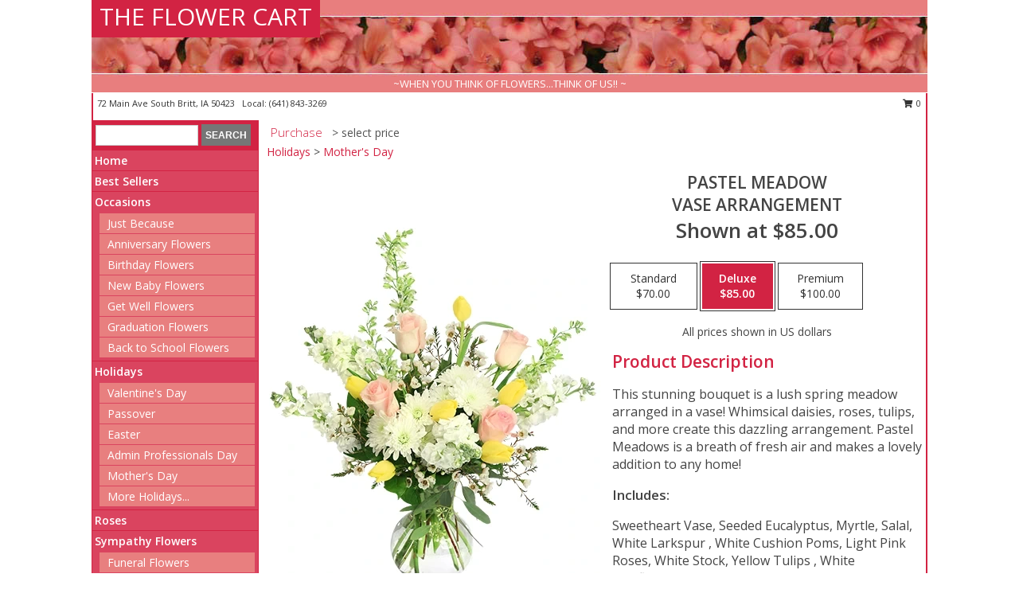

--- FILE ---
content_type: text/html; charset=UTF-8
request_url: https://www.flowersbrittia.com/product/va0102723/pastel-meadow
body_size: 13973
content:
		<!DOCTYPE html>
		<html xmlns="http://www.w3.org/1999/xhtml" xml:lang="en" lang="en" xmlns:fb="http://www.facebook.com/2008/fbml">
		<head>
			<title>Pastel Meadow Vase Arrangement  in Britt, IA - THE FLOWER CART</title>
            <meta http-equiv="Content-Type" content="text/html; charset=UTF-8" />
            <meta name="description" content = "This stunning bouquet is a lush spring meadow arranged in a vase! Whimsical daisies, roses, tulips, and more create this dazzling arrangement. Pastel Meadows is a breath of fresh air and makes a lovely addition to any home! Order Pastel Meadow Vase Arrangement  from THE FLOWER CART - Britt, IA Florist &amp; Flower Shop." />
            <meta name="keywords" content = "THE FLOWER CART, Pastel Meadow Vase Arrangement , Britt, IA, Iowa" />

            <meta property="og:title" content="THE FLOWER CART" />
            <meta property="og:description" content="This stunning bouquet is a lush spring meadow arranged in a vase! Whimsical daisies, roses, tulips, and more create this dazzling arrangement. Pastel Meadows is a breath of fresh air and makes a lovely addition to any home! Order Pastel Meadow Vase Arrangement  from THE FLOWER CART - Britt, IA Florist &amp; Flower Shop." />
            <meta property="og:type" content="company" />
            <meta property="og:url" content="https://www.flowersbrittia.com/product/va0102723/pastel-meadow" />
            <meta property="og:site_name" content="THE FLOWER CART" >
            <meta property="og:image" content="https://cdn.myfsn.com/flowerdatabase/p/pastel-meadow-vase-arrangement-VA0102723.425.webp">
            <meta property="og:image:secure_url" content="https://cdn.myfsn.com/flowerdatabase/p/pastel-meadow-vase-arrangement-VA0102723.425.webp" >
            <meta property="fb:admins" content="1379470747" />
            <meta name="viewport" content="width=device-width, initial-scale=1">
            <link rel="apple-touch-icon" href="https://cdn.myfsn.com/myfsn/images/touch-icons/apple-touch-icon.png" />
            <link rel="apple-touch-icon" sizes="120x120" href="https://cdn.myfsn.com/myfsn/images/touch-icons/apple-touch-icon-120x120.png" />
            <link rel="apple-touch-icon" sizes="152x152" href="https://cdn.myfsn.com/myfsn/images/touch-icons/apple-touch-icon-152x152.png" />
            <link rel="apple-touch-icon" sizes="167x167" href="https://cdn.myfsn.com/myfsn/images/touch-icons/apple-touch-icon-167x167.png" />
            <link rel="apple-touch-icon" sizes="180x180" href="https://cdn.myfsn.com/myfsn/images/touch-icons/apple-touch-icon-180x180.png" />
            <link rel="icon" sizes="192x192" href="https://cdn.myfsn.com/myfsn/images/touch-icons/touch-icon-192x192.png">
			<link href="https://fonts.googleapis.com/css?family=Open+Sans:300,400,600&display=swap" rel="stylesheet" media="print" onload="this.media='all'; this.onload=null;" type="text/css">
			<link href="https://cdn.myfsn.com/js/jquery/slicknav/slicknav.min.css" rel="stylesheet" media="print" onload="this.media='all'; this.onload=null;" type="text/css">
			<link href="https://cdn.myfsn.com/js/jquery/jquery-ui-1.13.1-myfsn/jquery-ui.min.css" rel="stylesheet" media="print" onload="this.media='all'; this.onload=null;" type="text/css">
			<link href="https://cdn.myfsn.com/css/myfsn/base.css?v=191" rel="stylesheet" type="text/css">
			            <link rel="stylesheet" href="https://cdnjs.cloudflare.com/ajax/libs/font-awesome/5.15.4/css/all.min.css" media="print" onload="this.media='all'; this.onload=null;" type="text/css" integrity="sha384-DyZ88mC6Up2uqS4h/KRgHuoeGwBcD4Ng9SiP4dIRy0EXTlnuz47vAwmeGwVChigm" crossorigin="anonymous">
            <link href="https://cdn.myfsn.com/css/myfsn/templates/standard/standard.css.php?v=191&color=melon" rel="stylesheet" type="text/css" />            <link href="https://cdn.myfsn.com/css/myfsn/stylesMobile.css.php?v=191&solidColor1=535353&solidColor2=535353&pattern=florish-bg.png&multiColor=0&color=melon&template=standardTemplate" rel="stylesheet" type="text/css" media="(max-width: 974px)">

            <link rel="stylesheet" href="https://cdn.myfsn.com/js/myfsn/front-end-dist/assets/layout-classic-Cq4XolPY.css" />
<link rel="modulepreload" href="https://cdn.myfsn.com/js/myfsn/front-end-dist/assets/layout-classic-V2NgZUhd.js" />
<script type="module" src="https://cdn.myfsn.com/js/myfsn/front-end-dist/assets/layout-classic-V2NgZUhd.js"></script>

            			<link rel="canonical" href="" />
			<script type="text/javascript" src="https://cdn.myfsn.com/js/jquery/jquery-3.6.0.min.js"></script>
                            <script type="text/javascript" src="https://cdn.myfsn.com/js/jquery/jquery-migrate-3.3.2.min.js"></script>
            
            <script defer type="text/javascript" src="https://cdn.myfsn.com/js/jquery/jquery-ui-1.13.1-myfsn/jquery-ui.min.js"></script>
            <script> jQuery.noConflict(); $j = jQuery; </script>
            <script>
                var _gaq = _gaq || [];
            </script>

			<script type="text/javascript" src="https://cdn.myfsn.com/js/jquery/slicknav/jquery.slicknav.min.js"></script>
			<script defer type="text/javascript" src="https://cdn.myfsn.com/js/myfsnProductInfo.js?v=191"></script>

        <!-- Upgraded to XHR based Google Analytics Code -->
                <script async src="https://www.googletagmanager.com/gtag/js?id=G-YPDD1RKHR3"></script>
        <script>
            window.dataLayer = window.dataLayer || [];
            function gtag(){dataLayer.push(arguments);}
            gtag('js', new Date());

                            gtag('config', 'G-YPDD1RKHR3');
                                gtag('config', 'G-EMLZ5PGJB1');
                        </script>
                    <script>
				function toggleHolidays(){
					$j(".hiddenHoliday").toggle();
				}
				
				function ping_url(a) {
					try { $j.ajax({ url: a, type: 'POST' }); }
					catch(ex) { }
					return true;
				}
				
				$j(function(){
					$j(".cartCount").append($j(".shoppingCartLink>a").text());
				});

			</script>
            <script type="text/javascript">
    (function(c,l,a,r,i,t,y){
        c[a]=c[a]||function(){(c[a].q=c[a].q||[]).push(arguments)};
        t=l.createElement(r);t.async=1;t.src="https://www.clarity.ms/tag/"+i;
        y=l.getElementsByTagName(r)[0];y.parentNode.insertBefore(t,y);
    })(window, document, "clarity", "script", "mna20pj3mz");
</script>            <script type="application/ld+json">{"@context":"https:\/\/schema.org","@type":"LocalBusiness","@id":"https:\/\/www.flowersbrittia.com","name":"THE FLOWER CART","telephone":"6418433269","email":"jhughes@wctatel.net","url":"https:\/\/www.flowersbrittia.com","priceRange":"35 - 700","address":{"@type":"PostalAddress","streetAddress":"72 Main Ave South","addressLocality":"Britt","addressRegion":"IA","postalCode":"50423","addressCountry":"USA"},"geo":{"@type":"GeoCoordinates","latitude":"43.09632","longitude":"-93.80214"},"image":"https:\/\/cdn.atwilltech.com\/myfsn\/images\/touch-icons\/touch-icon-192x192.png","openingHoursSpecification":[{"@type":"OpeningHoursSpecification","dayOfWeek":"Monday","opens":"09:00:00","closes":"17:00:00"},{"@type":"OpeningHoursSpecification","dayOfWeek":"Tuesday","opens":"09:00:00","closes":"17:00:00"},{"@type":"OpeningHoursSpecification","dayOfWeek":"Wednesday","opens":"09:00:00","closes":"17:00:00"},{"@type":"OpeningHoursSpecification","dayOfWeek":"Thursday","opens":"09:00:00","closes":"17:00:00"},{"@type":"OpeningHoursSpecification","dayOfWeek":"Friday","opens":"09:00:00","closes":"17:00:00"},{"@type":"OpeningHoursSpecification","dayOfWeek":"Saturday","opens":"09:00:00","closes":"12:00:00"},{"@type":"OpeningHoursSpecification","dayOfWeek":"Sunday","opens":"00:00","closes":"00:00"}],"specialOpeningHoursSpecification":[],"sameAs":["https:\/\/www.facebook.com\/pages\/category\/Florist\/Flower-Cart-in-Britt-Iowa-102130283198813\/","https:\/\/goo.gl\/maps\/PhyWKGrFSEjCuvRR8"],"areaServed":{"@type":"Place","name":["Britt","Corwith","Crystal Lake","Garner","Kanawha","Thompson","Titonka","Wesley","Woden"]}}</script>            <script type="application/ld+json">{"@context":"https:\/\/schema.org","@type":"Service","serviceType":"Florist","provider":{"@type":"LocalBusiness","@id":"https:\/\/www.flowersbrittia.com"}}</script>            <script type="application/ld+json">{"@context":"https:\/\/schema.org","@type":"BreadcrumbList","name":"Site Map","itemListElement":[{"@type":"ListItem","position":1,"item":{"name":"Home","@id":"https:\/\/www.flowersbrittia.com\/"}},{"@type":"ListItem","position":2,"item":{"name":"Best Sellers","@id":"https:\/\/www.flowersbrittia.com\/best-sellers.php"}},{"@type":"ListItem","position":3,"item":{"name":"Occasions","@id":"https:\/\/www.flowersbrittia.com\/all_occasions.php"}},{"@type":"ListItem","position":4,"item":{"name":"Just Because","@id":"https:\/\/www.flowersbrittia.com\/any_occasion.php"}},{"@type":"ListItem","position":5,"item":{"name":"Anniversary Flowers","@id":"https:\/\/www.flowersbrittia.com\/anniversary.php"}},{"@type":"ListItem","position":6,"item":{"name":"Birthday Flowers","@id":"https:\/\/www.flowersbrittia.com\/birthday.php"}},{"@type":"ListItem","position":7,"item":{"name":"New Baby Flowers","@id":"https:\/\/www.flowersbrittia.com\/new_baby.php"}},{"@type":"ListItem","position":8,"item":{"name":"Get Well Flowers","@id":"https:\/\/www.flowersbrittia.com\/get_well.php"}},{"@type":"ListItem","position":9,"item":{"name":"Graduation Flowers","@id":"https:\/\/www.flowersbrittia.com\/graduation-flowers"}},{"@type":"ListItem","position":10,"item":{"name":"Back to School Flowers","@id":"https:\/\/www.flowersbrittia.com\/back-to-school-flowers"}},{"@type":"ListItem","position":11,"item":{"name":"Holidays","@id":"https:\/\/www.flowersbrittia.com\/holidays.php"}},{"@type":"ListItem","position":12,"item":{"name":"Valentine's Day","@id":"https:\/\/www.flowersbrittia.com\/valentines-day-flowers.php"}},{"@type":"ListItem","position":13,"item":{"name":"Passover","@id":"https:\/\/www.flowersbrittia.com\/passover.php"}},{"@type":"ListItem","position":14,"item":{"name":"Easter","@id":"https:\/\/www.flowersbrittia.com\/easter-flowers.php"}},{"@type":"ListItem","position":15,"item":{"name":"Admin Professionals Day","@id":"https:\/\/www.flowersbrittia.com\/admin-professionals-day-flowers.php"}},{"@type":"ListItem","position":16,"item":{"name":"Mother's Day","@id":"https:\/\/www.flowersbrittia.com\/mothers-day-flowers.php"}},{"@type":"ListItem","position":17,"item":{"name":"Father's Day","@id":"https:\/\/www.flowersbrittia.com\/fathers-day-flowers.php"}},{"@type":"ListItem","position":18,"item":{"name":"Rosh Hashanah","@id":"https:\/\/www.flowersbrittia.com\/rosh-hashanah.php"}},{"@type":"ListItem","position":19,"item":{"name":"Grandparents Day","@id":"https:\/\/www.flowersbrittia.com\/grandparents-day-flowers.php"}},{"@type":"ListItem","position":20,"item":{"name":"Thanksgiving (CAN)","@id":"https:\/\/www.flowersbrittia.com\/thanksgiving-flowers-can.php"}},{"@type":"ListItem","position":21,"item":{"name":"National Boss Day","@id":"https:\/\/www.flowersbrittia.com\/national-boss-day"}},{"@type":"ListItem","position":22,"item":{"name":"Sweetest Day","@id":"https:\/\/www.flowersbrittia.com\/holidays.php\/sweetest-day"}},{"@type":"ListItem","position":23,"item":{"name":"Halloween","@id":"https:\/\/www.flowersbrittia.com\/halloween-flowers.php"}},{"@type":"ListItem","position":24,"item":{"name":"Thanksgiving (USA)","@id":"https:\/\/www.flowersbrittia.com\/thanksgiving-flowers-usa.php"}},{"@type":"ListItem","position":25,"item":{"name":"Hanukkah","@id":"https:\/\/www.flowersbrittia.com\/hanukkah.php"}},{"@type":"ListItem","position":26,"item":{"name":"Christmas","@id":"https:\/\/www.flowersbrittia.com\/christmas-flowers.php"}},{"@type":"ListItem","position":27,"item":{"name":"Roses","@id":"https:\/\/www.flowersbrittia.com\/roses.php"}},{"@type":"ListItem","position":28,"item":{"name":"Sympathy Flowers","@id":"https:\/\/www.flowersbrittia.com\/sympathy-flowers"}},{"@type":"ListItem","position":29,"item":{"name":"Funeral Flowers","@id":"https:\/\/www.flowersbrittia.com\/sympathy.php"}},{"@type":"ListItem","position":30,"item":{"name":"Standing Sprays & Wreaths","@id":"https:\/\/www.flowersbrittia.com\/sympathy-flowers\/standing-sprays"}},{"@type":"ListItem","position":31,"item":{"name":"Casket Flowers","@id":"https:\/\/www.flowersbrittia.com\/sympathy-flowers\/casket-flowers"}},{"@type":"ListItem","position":32,"item":{"name":"Sympathy Arrangements","@id":"https:\/\/www.flowersbrittia.com\/sympathy-flowers\/sympathy-arrangements"}},{"@type":"ListItem","position":33,"item":{"name":"Cremation and Memorial","@id":"https:\/\/www.flowersbrittia.com\/sympathy-flowers\/cremation-and-memorial"}},{"@type":"ListItem","position":34,"item":{"name":"For The Home","@id":"https:\/\/www.flowersbrittia.com\/sympathy-flowers\/for-the-home"}},{"@type":"ListItem","position":35,"item":{"name":"Seasonal","@id":"https:\/\/www.flowersbrittia.com\/seasonal.php"}},{"@type":"ListItem","position":36,"item":{"name":"Winter Flowers","@id":"https:\/\/www.flowersbrittia.com\/winter-flowers.php"}},{"@type":"ListItem","position":37,"item":{"name":"Spring Flowers","@id":"https:\/\/www.flowersbrittia.com\/spring-flowers.php"}},{"@type":"ListItem","position":38,"item":{"name":"Summer Flowers","@id":"https:\/\/www.flowersbrittia.com\/summer-flowers.php"}},{"@type":"ListItem","position":39,"item":{"name":"Fall Flowers","@id":"https:\/\/www.flowersbrittia.com\/fall-flowers.php"}},{"@type":"ListItem","position":40,"item":{"name":"Plants","@id":"https:\/\/www.flowersbrittia.com\/plants.php"}},{"@type":"ListItem","position":41,"item":{"name":"Modern\/Tropical Designs","@id":"https:\/\/www.flowersbrittia.com\/high-styles"}},{"@type":"ListItem","position":42,"item":{"name":"Gift Baskets","@id":"https:\/\/www.flowersbrittia.com\/gift-baskets"}},{"@type":"ListItem","position":43,"item":{"name":"Wedding Flowers","@id":"https:\/\/www.flowersbrittia.com\/wedding-flowers"}},{"@type":"ListItem","position":44,"item":{"name":"Wedding Bouquets","@id":"https:\/\/www.flowersbrittia.com\/wedding-bouquets"}},{"@type":"ListItem","position":45,"item":{"name":"Wedding Party Flowers","@id":"https:\/\/www.flowersbrittia.com\/wedding-party-flowers"}},{"@type":"ListItem","position":46,"item":{"name":"Reception Flowers","@id":"https:\/\/www.flowersbrittia.com\/reception-flowers"}},{"@type":"ListItem","position":47,"item":{"name":"Ceremony Flowers","@id":"https:\/\/www.flowersbrittia.com\/ceremony-flowers"}},{"@type":"ListItem","position":48,"item":{"name":"Patriotic Flowers","@id":"https:\/\/www.flowersbrittia.com\/patriotic-flowers"}},{"@type":"ListItem","position":49,"item":{"name":"Prom Flowers","@id":"https:\/\/www.flowersbrittia.com\/prom-flowers"}},{"@type":"ListItem","position":50,"item":{"name":"Corsages","@id":"https:\/\/www.flowersbrittia.com\/prom-flowers\/corsages"}},{"@type":"ListItem","position":51,"item":{"name":"Boutonnieres","@id":"https:\/\/www.flowersbrittia.com\/prom-flowers\/boutonnieres"}},{"@type":"ListItem","position":52,"item":{"name":"Hairpieces & Handheld Bouquets","@id":"https:\/\/www.flowersbrittia.com\/prom-flowers\/hairpieces-handheld-bouquets"}},{"@type":"ListItem","position":53,"item":{"name":"En Espa\u00f1ol","@id":"https:\/\/www.flowersbrittia.com\/en-espanol.php"}},{"@type":"ListItem","position":54,"item":{"name":"Love & Romance","@id":"https:\/\/www.flowersbrittia.com\/love-romance"}},{"@type":"ListItem","position":55,"item":{"name":"About Us","@id":"https:\/\/www.flowersbrittia.com\/about_us.php"}},{"@type":"ListItem","position":56,"item":{"name":"Luxury","@id":"https:\/\/www.flowersbrittia.com\/luxury"}},{"@type":"ListItem","position":57,"item":{"name":"Reviews","@id":"https:\/\/www.flowersbrittia.com\/reviews.php"}},{"@type":"ListItem","position":58,"item":{"name":"Custom Orders","@id":"https:\/\/www.flowersbrittia.com\/custom_orders.php"}},{"@type":"ListItem","position":59,"item":{"name":"Special Offers","@id":"https:\/\/www.flowersbrittia.com\/special_offers.php"}},{"@type":"ListItem","position":60,"item":{"name":"Contact Us","@id":"https:\/\/www.flowersbrittia.com\/contact_us.php"}},{"@type":"ListItem","position":61,"item":{"name":"Flower Delivery","@id":"https:\/\/www.flowersbrittia.com\/flower-delivery.php"}},{"@type":"ListItem","position":62,"item":{"name":"Funeral Home Flower Delivery","@id":"https:\/\/www.flowersbrittia.com\/funeral-home-delivery.php"}},{"@type":"ListItem","position":63,"item":{"name":"Hospital Flower Delivery","@id":"https:\/\/www.flowersbrittia.com\/hospital-delivery.php"}},{"@type":"ListItem","position":64,"item":{"name":"Site Map","@id":"https:\/\/www.flowersbrittia.com\/site_map.php"}},{"@type":"ListItem","position":65,"item":{"name":"COVID-19-Update","@id":"https:\/\/www.flowersbrittia.com\/covid-19-update"}},{"@type":"ListItem","position":66,"item":{"name":"Pricing & Substitution Policy","@id":"https:\/\/www.flowersbrittia.com\/pricing-substitution-policy"}}]}</script>		</head>
		<body>
        		<div id="wrapper" class="js-nav-popover-boundary">
        <button onclick="window.location.href='#content'" class="skip-link">Skip to Main Content</button>
		<div style="font-size:22px;padding-top:1rem;display:none;" class='topMobileLink topMobileLeft'>
			<a style="text-decoration:none;display:block; height:45px;" onclick="return ping_url('/request/trackPhoneClick.php?clientId=156669&number=6418433269');" href="tel:+1-641-843-3269">
				<span style="vertical-align: middle;" class="fas fa-mobile fa-2x"></span>
					<span>(641) 843-3269</span>
			</a>
		</div>
		<div style="font-size:22px;padding-top:1rem;display:none;" class='topMobileLink topMobileRight'>
			<a href="#" onclick="$j('.shoppingCartLink').submit()" role="button" class='hoverLink' aria-label="View Items in Cart" style='font-weight: normal;
				text-decoration: none; font-size:22px;display:block; height:45px;'>
				<span style='padding-right:15px;' class='fa fa-shopping-cart fa-lg' aria-hidden='true'></span>
                <span class='cartCount' style='text-transform: none;'></span>
            </a>
		</div>
        <header><div class='socHeaderMsg'></div>		<div id="header">
			<div id="flowershopInfo">
				<div id="infoText">
					<h1 id="title"><a tabindex="1" href="https://www.flowersbrittia.com">THE FLOWER CART</a></h1>
				</div>
			</div>
			<div id="tagline">~WHEN YOU THINK OF FLOWERS...THINK OF US!! ~</div>
		</div>	<div style="clear:both"></div>
		<div id="address">
		            <div style="float: right">
                <form class="shoppingCartLink" action="https://www.flowersbrittia.com/Shopping_Cart.php" method="post" style="display:inline-block;">
                <input type="hidden" name="cartId" value="">
                <input type="hidden" name="sessionId" value="">
                <input type="hidden" name="shop_id" value="6418433269">
                <input type="hidden" name="order_src" value="">
                <input type="hidden" name="url_promo" value="">
                    <a href="#" class="shoppingCartText" onclick="$j('.shoppingCartLink').submit()" role="button" aria-label="View Items in Cart">
                    <span class="fa fa-shopping-cart fa-fw" aria-hidden="true"></span>
                    0                    </a>
                </form>
            </div>
                    <div style="float:left;">
            <span><span>72 Main Ave South </span><span>Britt</span>, <span class="region">IA</span> <span class="postal-code">50423</span></span>            <span>&nbsp Local: </span>        <a  class="phoneNumberLink" href='tel: +1-641-843-3269' aria-label="Call local number: +1-641-843-3269"
            onclick="return ping_url('/request/trackPhoneClick.php?clientId=156669&number=6418433269');" >
            (641) 843-3269        </a>
                    </div>
				<div style="clear:both"></div>
		</div>
		<div style="clear:both"></div>
		</header>			<div class="contentNavWrapper">
			<div id="navigation">
								<div class="navSearch">
										<form action="https://www.flowersbrittia.com/search_site.php" method="get" role="search" aria-label="Product">
						<input type="text" class="myFSNSearch" aria-label="Product Search" title='Product Search' name="myFSNSearch" value="" >
						<input type="submit" value="SEARCH">
					</form>
									</div>
								<div style="clear:both"></div>
                <nav aria-label="Site">
                    <ul id="mainMenu">
                    <li class="hideForFull">
                        <a class='mobileDialogLink' onclick="return ping_url('/request/trackPhoneClick.php?clientId=156669&number=6418433269');" href="tel:+1-641-843-3269">
                            <span style="vertical-align: middle;" class="fas fa-mobile fa-2x"></span>
                            <span>(641) 843-3269</span>
                        </a>
                    </li>
                    <li class="hideForFull">
                        <div class="mobileNavSearch">
                                                        <form id="mobileSearchForm" action="https://www.flowersbrittia.com/search_site.php" method="get" role="search" aria-label="Product">
                                <input type="text" title='Product Search' aria-label="Product Search" class="myFSNSearch" name="myFSNSearch">
                                <img style="width:32px;display:inline-block;vertical-align:middle;cursor:pointer" src="https://cdn.myfsn.com/myfsn/images/mag-glass.png" alt="search" onclick="$j('#mobileSearchForm').submit()">
                            </form>
                                                    </div>
                    </li>

                    <li><a href="https://www.flowersbrittia.com/" title="Home" style="text-decoration: none;">Home</a></li><li><a href="https://www.flowersbrittia.com/best-sellers.php" title="Best Sellers" style="text-decoration: none;">Best Sellers</a></li><li><a href="https://www.flowersbrittia.com/all_occasions.php" title="Occasions" style="text-decoration: none;">Occasions</a><ul><li><a href="https://www.flowersbrittia.com/any_occasion.php" title="Just Because">Just Because</a></li>
<li><a href="https://www.flowersbrittia.com/anniversary.php" title="Anniversary Flowers">Anniversary Flowers</a></li>
<li><a href="https://www.flowersbrittia.com/birthday.php" title="Birthday Flowers">Birthday Flowers</a></li>
<li><a href="https://www.flowersbrittia.com/new_baby.php" title="New Baby Flowers">New Baby Flowers</a></li>
<li><a href="https://www.flowersbrittia.com/get_well.php" title="Get Well Flowers">Get Well Flowers</a></li>
<li><a href="https://www.flowersbrittia.com/graduation-flowers" title="Graduation Flowers">Graduation Flowers</a></li>
<li><a href="https://www.flowersbrittia.com/back-to-school-flowers" title="Back to School Flowers">Back to School Flowers</a></li>
</ul></li><li><a href="https://www.flowersbrittia.com/holidays.php" title="Holidays" style="text-decoration: none;">Holidays</a><ul><li><a href="https://www.flowersbrittia.com/valentines-day-flowers.php" title="Valentine's Day">Valentine's Day</a></li>
<li><a href="https://www.flowersbrittia.com/passover.php" title="Passover">Passover</a></li>
<li><a href="https://www.flowersbrittia.com/easter-flowers.php" title="Easter">Easter</a></li>
<li><a href="https://www.flowersbrittia.com/admin-professionals-day-flowers.php" title="Admin Professionals Day">Admin Professionals Day</a></li>
<li><a href="https://www.flowersbrittia.com/mothers-day-flowers.php" title="Mother's Day">Mother's Day</a></li>
<li><a role='button' name='holidays' href='javascript:' onclick='toggleHolidays()' title="Holidays">More Holidays...</a></li>
<li class="hiddenHoliday"><a href="https://www.flowersbrittia.com/fathers-day-flowers.php"  title="Father's Day">Father's Day</a></li>
<li class="hiddenHoliday"><a href="https://www.flowersbrittia.com/rosh-hashanah.php"  title="Rosh Hashanah">Rosh Hashanah</a></li>
<li class="hiddenHoliday"><a href="https://www.flowersbrittia.com/grandparents-day-flowers.php"  title="Grandparents Day">Grandparents Day</a></li>
<li class="hiddenHoliday"><a href="https://www.flowersbrittia.com/thanksgiving-flowers-can.php"  title="Thanksgiving (CAN)">Thanksgiving (CAN)</a></li>
<li class="hiddenHoliday"><a href="https://www.flowersbrittia.com/national-boss-day"  title="National Boss Day">National Boss Day</a></li>
<li class="hiddenHoliday"><a href="https://www.flowersbrittia.com/holidays.php/sweetest-day"  title="Sweetest Day">Sweetest Day</a></li>
<li class="hiddenHoliday"><a href="https://www.flowersbrittia.com/halloween-flowers.php"  title="Halloween">Halloween</a></li>
<li class="hiddenHoliday"><a href="https://www.flowersbrittia.com/thanksgiving-flowers-usa.php"  title="Thanksgiving (USA)">Thanksgiving (USA)</a></li>
<li class="hiddenHoliday"><a href="https://www.flowersbrittia.com/hanukkah.php"  title="Hanukkah">Hanukkah</a></li>
<li class="hiddenHoliday"><a href="https://www.flowersbrittia.com/christmas-flowers.php"  title="Christmas">Christmas</a></li>
</ul></li><li><a href="https://www.flowersbrittia.com/roses.php" title="Roses" style="text-decoration: none;">Roses</a></li><li><a href="https://www.flowersbrittia.com/sympathy-flowers" title="Sympathy Flowers" style="text-decoration: none;">Sympathy Flowers</a><ul><li><a href="https://www.flowersbrittia.com/sympathy.php" title="Funeral Flowers">Funeral Flowers</a></li>
<li><a href="https://www.flowersbrittia.com/sympathy-flowers/standing-sprays" title="Standing Sprays & Wreaths">Standing Sprays & Wreaths</a></li>
<li><a href="https://www.flowersbrittia.com/sympathy-flowers/casket-flowers" title="Casket Flowers">Casket Flowers</a></li>
<li><a href="https://www.flowersbrittia.com/sympathy-flowers/sympathy-arrangements" title="Sympathy Arrangements">Sympathy Arrangements</a></li>
<li><a href="https://www.flowersbrittia.com/sympathy-flowers/cremation-and-memorial" title="Cremation and Memorial">Cremation and Memorial</a></li>
<li><a href="https://www.flowersbrittia.com/sympathy-flowers/for-the-home" title="For The Home">For The Home</a></li>
</ul></li><li><a href="https://www.flowersbrittia.com/seasonal.php" title="Seasonal" style="text-decoration: none;">Seasonal</a><ul><li><a href="https://www.flowersbrittia.com/winter-flowers.php" title="Winter Flowers">Winter Flowers</a></li>
<li><a href="https://www.flowersbrittia.com/spring-flowers.php" title="Spring Flowers">Spring Flowers</a></li>
<li><a href="https://www.flowersbrittia.com/summer-flowers.php" title="Summer Flowers">Summer Flowers</a></li>
<li><a href="https://www.flowersbrittia.com/fall-flowers.php" title="Fall Flowers">Fall Flowers</a></li>
</ul></li><li><a href="https://www.flowersbrittia.com/plants.php" title="Plants" style="text-decoration: none;">Plants</a></li><li><a href="https://www.flowersbrittia.com/high-styles" title="Modern/Tropical Designs" style="text-decoration: none;">Modern/Tropical Designs</a></li><li><a href="https://www.flowersbrittia.com/gift-baskets" title="Gift Baskets" style="text-decoration: none;">Gift Baskets</a></li><li><a href="https://www.flowersbrittia.com/wedding-flowers" title="Wedding Flowers" style="text-decoration: none;">Wedding Flowers</a></li><li><a href="https://www.flowersbrittia.com/wedding-bouquets" title="Wedding Bouquets" style="text-decoration: none;">Wedding Bouquets</a></li><li><a href="https://www.flowersbrittia.com/wedding-party-flowers" title="Wedding Party Flowers" style="text-decoration: none;">Wedding Party Flowers</a></li><li><a href="https://www.flowersbrittia.com/reception-flowers" title="Reception Flowers" style="text-decoration: none;">Reception Flowers</a></li><li><a href="https://www.flowersbrittia.com/ceremony-flowers" title="Ceremony Flowers" style="text-decoration: none;">Ceremony Flowers</a></li><li><a href="https://www.flowersbrittia.com/patriotic-flowers" title="Patriotic Flowers" style="text-decoration: none;">Patriotic Flowers</a></li><li><a href="https://www.flowersbrittia.com/prom-flowers" title="Prom Flowers" style="text-decoration: none;">Prom Flowers</a><ul><li><a href="https://www.flowersbrittia.com/prom-flowers/corsages" title="Corsages">Corsages</a></li>
<li><a href="https://www.flowersbrittia.com/prom-flowers/boutonnieres" title="Boutonnieres">Boutonnieres</a></li>
<li><a href="https://www.flowersbrittia.com/prom-flowers/hairpieces-handheld-bouquets" title="Hairpieces & Handheld Bouquets">Hairpieces & Handheld Bouquets</a></li>
</ul></li><li><a href="https://www.flowersbrittia.com/en-espanol.php" title="En Español" style="text-decoration: none;">En Español</a></li><li><a href="https://www.flowersbrittia.com/love-romance" title="Love & Romance" style="text-decoration: none;">Love & Romance</a></li><li><a href="https://www.flowersbrittia.com/about_us.php" title="About Us" style="text-decoration: none;">About Us</a></li><li><a href="https://www.flowersbrittia.com/luxury" title="Luxury" style="text-decoration: none;">Luxury</a></li><li><a href="https://www.flowersbrittia.com/custom_orders.php" title="Custom Orders" style="text-decoration: none;">Custom Orders</a></li><li><a href="https://www.flowersbrittia.com/covid-19-update" title="COVID-19-Update" style="text-decoration: none;">COVID-19-Update</a></li><li><a href="https://www.flowersbrittia.com/pricing-substitution-policy" title="Pricing & Substitution Policy" style="text-decoration: none;">Pricing & Substitution Policy</a></li>                    </ul>
                </nav>
			<div style='margin-top:10px;margin-bottom:10px'></div></div>        <script>
            gtag('event', 'view_item', {
                currency: "USD",
                value: 85,
                items: [
                    {
                        item_id: "VA0102723",
                        item_name: "Pastel Meadow",
                        item_category: "Vase Arrangement ",
                        price: 85,
                        quantity: 1
                    }
                ]
            });
        </script>
        
    <main id="content">
        <div id="pageTitle">Purchase</div>
        <div id="subTitle" style="color:#535353">&gt; select price</div>
        <div class='breadCrumb'><a href="https://www.flowersbrittia.com/holidays.php">Holidays</a> &gt; <a href="https://www.flowersbrittia.com/mothers-day-flowers.php" title="Mother's Day">Mother's Day</a></div> <!-- Begin Feature -->

                        <style>
                #footer {
                    float:none;
                    margin: auto;
                    width: 1050px;
                    background-color: #ffffff;
                }
                .contentNavWrapper {
                    overflow: auto;
                }
                </style>
                        <div>
            <script type="application/ld+json">{"@context":"https:\/\/schema.org","@type":"Product","name":"PASTEL MEADOW","brand":{"@type":"Brand","name":"THE FLOWER CART"},"image":"https:\/\/cdn.myfsn.com\/flowerdatabase\/p\/pastel-meadow-vase-arrangement-VA0102723.300.webp","description":"This stunning bouquet is a lush spring meadow arranged in a vase! Whimsical daisies, roses, tulips, and more create this dazzling arrangement. Pastel Meadows is a breath of fresh air and makes a lovely addition to any home!","mpn":"VA0102723","sku":"VA0102723","offers":[{"@type":"AggregateOffer","lowPrice":"70.00","highPrice":"100.00","priceCurrency":"USD","offerCount":"1"},{"@type":"Offer","price":"70.00","url":"100.00","priceCurrency":"USD","availability":"https:\/\/schema.org\/InStock","priceValidUntil":"2100-12-31"}]}</script>            <div id="newInfoPageProductWrapper">
            <div id="newProductInfoLeft" class="clearFix">
            <div class="image">
                                <img class="norightclick productPageImage"
                                    width="365"
                    height="442"
                                src="https://cdn.myfsn.com/flowerdatabase/p/pastel-meadow-vase-arrangement-VA0102723.425.webp"
                alt="Pastel Meadow Vase Arrangement " />
                </div>
            </div>
            <div id="newProductInfoRight" class="clearFix">
                <form action="https://www.flowersbrittia.com/Add_Product.php" method="post">
                    <input type="hidden" name="strPhotoID" value="VA0102723">
                    <input type="hidden" name="page_id" value="">
                    <input type="hidden" name="shop_id" value="">
                    <input type="hidden" name="src" value="">
                    <input type="hidden" name="url_promo" value="">
                    <div id="productNameInfo">
                        <div style="font-size: 21px; font-weight: 900">
                            PASTEL MEADOW<BR/>VASE ARRANGEMENT 
                        </div>
                                                <div id="price-indicator"
                             style="font-size: 26px; font-weight: 900">
                            Shown at $85.00                        </div>
                                            </div>
                    <br>

                            <div class="flexContainer" id="newProductPricingInfoContainer">
                <br>
                <div id="newProductPricingInfoContainerInner">

                    <div class="price-flexbox" id="purchaseOptions">
                                                    <span class="price-radio-span">
                                <label for="fsn-id-0"
                                       class="price-label productHover ">
                                    <input type="radio"
                                           name="price_selected"
                                           data-price="$70.00"
                                           value = "1"
                                           class="price-notice price-button"
                                           id="fsn-id-0"
                                                                                       aria-label="Select pricing $70.00 for standard Vase Arrangement "
                                    >
                                    <span class="gridWrapper">
                                        <span class="light gridTop">Standard</span>
                                        <span class="heavy gridTop">Standard</span>
                                        <span class="light gridBottom">$70.00</span>
                                        <span class="heavy gridBottom">$70.00</span>
                                    </span>
                                </label>
                            </span>
                                                        <span class="price-radio-span">
                                <label for="fsn-id-1"
                                       class="price-label productHover pn-selected">
                                    <input type="radio"
                                           name="price_selected"
                                           data-price="$85.00"
                                           value = "2"
                                           class="price-notice price-button"
                                           id="fsn-id-1"
                                           checked                                            aria-label="Select pricing $85.00 for deluxe Vase Arrangement "
                                    >
                                    <span class="gridWrapper">
                                        <span class="light gridTop">Deluxe</span>
                                        <span class="heavy gridTop">Deluxe</span>
                                        <span class="light gridBottom">$85.00</span>
                                        <span class="heavy gridBottom">$85.00</span>
                                    </span>
                                </label>
                            </span>
                                                        <span class="price-radio-span">
                                <label for="fsn-id-2"
                                       class="price-label productHover ">
                                    <input type="radio"
                                           name="price_selected"
                                           data-price="$100.00"
                                           value = "3"
                                           class="price-notice price-button"
                                           id="fsn-id-2"
                                                                                       aria-label="Select pricing $100.00 for premium Vase Arrangement "
                                    >
                                    <span class="gridWrapper">
                                        <span class="light gridTop">Premium</span>
                                        <span class="heavy gridTop">Premium</span>
                                        <span class="light gridBottom">$100.00</span>
                                        <span class="heavy gridBottom">$100.00</span>
                                    </span>
                                </label>
                            </span>
                                                </div>
                </div>
            </div>
                                <p style="text-align: center">
                        All prices shown in US dollars                        </p>
                        
                                <div id="productDescription" class='descriptionClassic'>
                                    <h2>Product Description</h2>
                    <p style="font-size: 16px;" aria-label="Product Description">
                    This stunning bouquet is a lush spring meadow arranged in a vase! Whimsical daisies, roses, tulips, and more create this dazzling arrangement. Pastel Meadows is a breath of fresh air and makes a lovely addition to any home!                    </p>
                                <div id='includesHeader' aria-label='Recipe Header>'>Includes:</div>
                <p id="recipeContainer" aria-label="Recipe Content">
                    Sweetheart Vase, Seeded Eucalyptus, Myrtle, Salal, White Larkspur&nbsp, White Cushion Poms, Light Pink Roses, White Stock, Yellow Tulips&nbsp, White Waxflowersvau.                </p>
                </div>
                <div id="productPageUrgencyWrapper">
                                </div>
                <div id="productPageBuyButtonWrapper">
                            <style>
            .addToCartButton {
                font-size: 19px;
                background-color: #535353;
                color: white;
                padding: 3px;
                margin-top: 14px;
                cursor: pointer;
                display: block;
                text-decoration: none;
                font-weight: 300;
                width: 100%;
                outline-offset: -10px;
            }
        </style>
        <input type="submit" class="addToCartButton adaOnHoverCustomBackgroundColor adaButtonTextColor" value="Buy Now" aria-label="Buy Pastel Meadow for $85.00" title="Buy Pastel Meadow for $85.00">                </div>
                </form>
            </div>
            </div>
            </div>
                    <script>
                var dateSelectedClass = 'pn-selected';
                $j(function() {
                    $j('.price-notice').on('click', function() {
                        if(!$j(this).parent().hasClass(dateSelectedClass)) {
                            $j('.pn-selected').removeClass(dateSelectedClass);
                            $j(this).parent().addClass(dateSelectedClass);
                            $j('#price-indicator').text('Selected: ' + $j(this).data('price'));
                            if($j('.addToCartButton').length) {
                                const text = $j('.addToCartButton').attr("aria-label").replace(/\$\d+\.\d\d/, $j(this).data("price"));
                                $j('.addToCartButton').attr("aria-label", text);
                                $j('.addToCartButton').attr("title", text);
                            }
                        }
                    });
                });
            </script>
                <div class="clear"></div>
                <h2 id="suggestedProducts" class="suggestProducts">You might also be interested in these arrangements</h2>
        <div style="text-align:center">
            
            <div class="product_new productMedium">
                <div class="prodImageContainerM">
                    <a href="https://www.flowersbrittia.com/product/ao041815/be-lovable" aria-label="View Be Lovable Arrangement Info">
                        <img class="productImageMedium"
                                                    width="167"
                            height="203"
                                                src="https://cdn.myfsn.com/flowerdatabase/b/be-lovable-arrangement.167.webp"
                        alt="Be Lovable Arrangement"
                        />
                    </a>
                </div>
                <div class="productSubImageText">
                                        <div class='namePriceString'>
                        <span role="heading" aria-level="3" aria-label="BE LOVABLE ARRANGEMENT"
                              style='text-align: left;float: left;text-overflow: ellipsis;
                                width: 67%; white-space: nowrap; overflow: hidden'>BE LOVABLE</span>
                        <span style='float: right;text-align: right; width:33%;'> $70.00</span>
                    </div>
                    <div style='clear: both'></div>
                    </div>
                    
                <div class="buttonSection adaOnHoverBackgroundColor">
                    <div style="display: inline-block; text-align: center; height: 100%">
                        <div class="button" style="display: inline-block; font-size: 16px; width: 100%; height: 100%;">
                                                            <a style="height: 100%; width: 100%" class="prodButton adaButtonTextColor" title="Buy Now"
                                   href="https://www.flowersbrittia.com/Add_Product.php?strPhotoID=AO041815&amp;price_selected=2&amp;page_id=37"
                                   aria-label="Buy BE LOVABLE Now for  $70.00">
                                    Buy Now                                </a>
                                                        </div>
                    </div>
                </div>
            </div>
            
            <div class="product_new productMedium">
                <div class="prodImageContainerM">
                    <a href="https://www.flowersbrittia.com/product/va050524/turning-violet" aria-label="View Turning Violet Vase Arrangement Info">
                        <img class="productImageMedium"
                                                    width="167"
                            height="203"
                                                src="https://cdn.myfsn.com/flowerdatabase/t/turning-violet-vase-arrangement-VA050524.167.webp"
                        alt="Turning Violet Vase Arrangement"
                        />
                    </a>
                </div>
                <div class="productSubImageText">
                                        <div class='namePriceString'>
                        <span role="heading" aria-level="3" aria-label="TURNING VIOLET VASE ARRANGEMENT"
                              style='text-align: left;float: left;text-overflow: ellipsis;
                                width: 67%; white-space: nowrap; overflow: hidden'>TURNING VIOLET</span>
                        <span style='float: right;text-align: right; width:33%;'> $80.00</span>
                    </div>
                    <div style='clear: both'></div>
                    </div>
                    
                <div class="buttonSection adaOnHoverBackgroundColor">
                    <div style="display: inline-block; text-align: center; height: 100%">
                        <div class="button" style="display: inline-block; font-size: 16px; width: 100%; height: 100%;">
                                                            <a style="height: 100%; width: 100%" class="prodButton adaButtonTextColor" title="Buy Now"
                                   href="https://www.flowersbrittia.com/Add_Product.php?strPhotoID=VA050524&amp;price_selected=2&amp;page_id=37"
                                   aria-label="Buy TURNING VIOLET Now for  $80.00">
                                    Buy Now                                </a>
                                                        </div>
                    </div>
                </div>
            </div>
            
            <div class="product_new productMedium">
                <div class="prodImageContainerM">
                    <a href="https://www.flowersbrittia.com/product/va070424/crimson-sunrise" aria-label="View Crimson Sunrise Vase Arrangement Info">
                        <img class="productImageMedium"
                                                    width="167"
                            height="203"
                                                src="https://cdn.myfsn.com/flowerdatabase/c/crimson-sunrise-vase-arrangement-VA070424.167.webp"
                        alt="Crimson Sunrise Vase Arrangement"
                        />
                    </a>
                </div>
                <div class="productSubImageText">
                                        <div class='namePriceString'>
                        <span role="heading" aria-level="3" aria-label="CRIMSON SUNRISE VASE ARRANGEMENT"
                              style='text-align: left;float: left;text-overflow: ellipsis;
                                width: 67%; white-space: nowrap; overflow: hidden'>CRIMSON SUNRISE</span>
                        <span style='float: right;text-align: right; width:33%;'> $80.00</span>
                    </div>
                    <div style='clear: both'></div>
                    </div>
                    
                <div class="buttonSection adaOnHoverBackgroundColor">
                    <div style="display: inline-block; text-align: center; height: 100%">
                        <div class="button" style="display: inline-block; font-size: 16px; width: 100%; height: 100%;">
                                                            <a style="height: 100%; width: 100%" class="prodButton adaButtonTextColor" title="Buy Now"
                                   href="https://www.flowersbrittia.com/Add_Product.php?strPhotoID=VA070424&amp;price_selected=2&amp;page_id=37"
                                   aria-label="Buy CRIMSON SUNRISE Now for  $80.00">
                                    Buy Now                                </a>
                                                        </div>
                    </div>
                </div>
            </div>
                    </div>
        <div class="clear"></div>
        <div id="storeInfoPurchaseWide"><br>
            <h2>Substitution Policy</h2>
                <br>
                When you order custom designs, they will be produced as closely as possible to the picture. Please remember that each design is custom made. No two arrangements are exactly alike and color and/or variety substitutions of flowers and containers may be necessary. Prices and availability of seasonal flowers may vary.                <br>
                <br>
                Our professional staff of floral designers are always eager to discuss any special design or product requests. Call us at the number above and we will be glad to assist you with a special request or a timed delivery.        </div>
    </main>
    		<div style="clear:both"></div>
		<div id="footerTagline"></div>
		<div style="clear:both"></div>
		</div>
			<footer id="footer">
			    <!-- delivery area -->
			    <div id="footerDeliveryArea">
					 <h2 id="deliveryAreaText">Flower Delivery To Britt, IA</h2>
			        <div id="footerDeliveryButton">
			            <a href="https://www.flowersbrittia.com/flower-delivery.php" aria-label="See Where We Deliver">See Delivery Areas</a>
			        </div>
                </div>
                <!-- next 3 divs in footerShopInfo should be put inline -->
                <div id="footerShopInfo">
                    <nav id='footerLinks'  class="shopInfo" aria-label="Footer">
                        <a href='https://www.flowersbrittia.com/about_us.php'><div><span>About Us</span></div></a><a href='https://www.flowersbrittia.com/reviews.php'><div><span>Reviews</span></div></a><a href='https://www.flowersbrittia.com/special_offers.php'><div><span>Special Offers</span></div></a><a href='https://www.flowersbrittia.com/contact_us.php'><div><span>Contact Us</span></div></a><a href='https://www.flowersbrittia.com/pricing-substitution-policy'><div><span>Pricing & Substitution Policy</span></div></a><a href='https://www.flowersbrittia.com/site_map.php'><div><span>Site Map</span></div></a>					</nav>
                    <div id="footerShopHours"  class="shopInfo">
                    <table role="presentation"><tbody><tr><td align='left'><span>
                        <span>Mon</span></span>:</td><td align='left'><span>9:00 AM</span> -</td>
                      <td align='left'><span>5:00 PM</span></td></tr><tr><td align='left'><span>
                        <span>Tue</span></span>:</td><td align='left'><span>9:00 AM</span> -</td>
                      <td align='left'><span>5:00 PM</span></td></tr><tr><td align='left'><span>
                        <span>Wed</span></span>:</td><td align='left'><span>9:00 AM</span> -</td>
                      <td align='left'><span>5:00 PM</span></td></tr><tr><td align='left'><span>
                        <span>Thu</span></span>:</td><td align='left'><span>9:00 AM</span> -</td>
                      <td align='left'><span>5:00 PM</span></td></tr><tr><td align='left'><span>
                        <span>Fri</span></span>:</td><td align='left'><span>9:00 AM</span> -</td>
                      <td align='left'><span>5:00 PM</span></td></tr><tr><td align='left'><span>
                        <span>Sat</span></span>:</td><td align='left'><span>9:00 AM</span> -</td>
                      <td align='left'><span>12:00 PM</span></td></tr><tr><td align='left'><span>
                        <span>Sun</span></span>:</td><td align='left'>Closed</td></tr></tbody></table>        <style>
            .specialHoursDiv {
                margin: 50px 0 30px 0;
            }

            .specialHoursHeading {
                margin: 0;
                font-size: 17px;
            }

            .specialHoursList {
                padding: 0;
                margin-left: 5px;
            }

            .specialHoursList:not(.specialHoursSeeingMore) > :nth-child(n + 6) {
                display: none;
            }

            .specialHoursListItem {
                display: block;
                padding-bottom: 5px;
            }

            .specialHoursTimes {
                display: block;
                padding-left: 5px;
            }

            .specialHoursSeeMore {
                background: none;
                border: none;
                color: inherit;
                cursor: pointer;
                text-decoration: underline;
                text-transform: uppercase;
            }

            @media (max-width: 974px) {
                .specialHoursDiv {
                    margin: 20px 0;
                }
            }
        </style>
                <script>
            'use strict';
            document.addEventListener("DOMContentLoaded", function () {
                const specialHoursSections = document.querySelectorAll(".specialHoursSection");
                /* Accounting for both the normal and mobile sections of special hours */
                specialHoursSections.forEach(section => {
                    const seeMore = section.querySelector(".specialHoursSeeMore");
                    const list = section.querySelector(".specialHoursList");
                    /* Only create the event listeners if we actually show the see more / see less */
                    if (seeMore) {
                        seeMore.addEventListener("click", function (event) {
                            event.preventDefault();
                            if (seeMore.getAttribute('aria-expanded') === 'false') {
                                this.textContent = "See less...";
                                list.classList.add('specialHoursSeeingMore');
                                seeMore.setAttribute('aria-expanded', 'true');
                            } else {
                                this.textContent = "See more...";
                                list.classList.remove('specialHoursSeeingMore');
                                seeMore.setAttribute('aria-expanded', 'false');
                            }
                        });
                    }
                });
            });
        </script>
                            </div>
                    <div id="footerShopAddress"  class="shopInfo">
						<div id='footerAddress'>
							<div class="bold">THE FLOWER CART</div>
							<div class="address"><span class="street-address">72 Main Ave South<div><span class="locality">Britt</span>, <span class="region">IA</span>. <span class="postal-code">50423</span></div></span></div>							<span style='color: inherit; text-decoration: none'>LOCAL:         <a  class="phoneNumberLink" href='tel: +1-641-843-3269' aria-label="Call local number: +1-641-843-3269"
            onclick="return ping_url('/request/trackPhoneClick.php?clientId=156669&number=6418433269');" >
            (641) 843-3269        </a>
        <span>						</div>
						<br><br>
						<div id='footerWebCurrency'>
							All prices shown in US dollars						</div>
						<br>
						<div>
							<div class="ccIcon" title="American Express"><span class="fab fa-cc-amex fa-2x" aria-hidden="true"></span>
                    <span class="sr-only">American Express</span>
                    <br><span>&nbsp</span>
                  </div><div class="ccIcon" title="Mastercard"><span class="fab fa-cc-mastercard fa-2x" aria-hidden="true"></span>                    
                  <span class="sr-only">MasterCard</span>
                  <br><span>&nbsp</span>
                  </div><div class="ccIcon" title="Visa"><span class="fab fa-cc-visa fa-2x" aria-hidden="true"></span>
                  <span class="sr-only">Visa</span>
                  <br><span>&nbsp</span>
                  </div><div class="ccIcon" title="Discover"><span class="fab fa-cc-discover fa-2x" aria-hidden="true"></span>
                  <span class="sr-only">Discover</span>
                  <br><span>&nbsp</span>
                  </div><br><div class="ccIcon" title="PayPal">
                    <span class="fab fa-cc-paypal fa-2x" aria-hidden="true"></span>
                    <span class="sr-only">PayPal</span>
                  </div>						</div>
                    	<br><br>
                    	<div>
    <img class="trustwaveSealImage" src="https://seal.securetrust.com/seal_image.php?customerId=w6ox8fWieVRIVGcTgYh8RViTFoIBnG&size=105x54&style=normal"
    style="cursor:pointer;"
    onclick="javascript:window.open('https://seal.securetrust.com/cert.php?customerId=w6ox8fWieVRIVGcTgYh8RViTFoIBnG&size=105x54&style=normal', 'c_TW',
    'location=no, toolbar=no, resizable=yes, scrollbars=yes, directories=no, status=no, width=615, height=720'); return false;"
    oncontextmenu="javascript:alert('Copying Prohibited by Law - Trusted Commerce is a Service Mark of Viking Cloud, Inc.'); return false;"
     tabindex="0"
     role="button"
     alt="This site is protected by VikingCloud's Trusted Commerce program"
    title="This site is protected by VikingCloud's Trusted Commerce program" />
</div>                        <br>
                        <div class="text"><kbd>myfsn-asg-1-219.internal</kbd></div>
                    </div>
                </div>

                				<div id="footerSocial">
				<a aria-label="View our Facebook" href="https://www.facebook.com/pages/category/Florist/Flower-Cart-in-Britt-Iowa-102130283198813/" target="_BLANK" style='display:inline;padding:0;margin:0;'><img src="https://cdn.myfsn.com/images/social_media/3-64.png" title="Connect with us on Facebook" width="64" height="64" alt="Connect with us on Facebook"></a>
<a aria-label="View our Google Business Page" href="https://goo.gl/maps/PhyWKGrFSEjCuvRR8" target="_BLANK" style='display:inline;padding:0;margin:0;'><img src="https://cdn.myfsn.com/images/social_media/29-64.png" title="Connect with us on Google Business Page" width="64" height="64" alt="Connect with us on Google Business Page"></a>
                </div>
                				                	<div class="customLinks">
                    <a rel='noopener' target='_blank' 
                                    href='https://www.fsnfuneralhomes.com/fh/USA/IA/Britt/' 
                                    title='Flower Shop Network Funeral Homes' 
                                    aria-label='Britt, IA Funeral Homes (opens in new window)' 
                                    onclick='return openInNewWindow(this);'>Britt, IA Funeral Homes</a> &vert; <a rel='noopener noreferrer' target='_blank' 
                                    href='https://www.fsnhospitals.com/USA/IA/Britt/' 
                                    title='Flower Shop Network Hospitals' 
                                    aria-label='Britt, IA Hospitals (opens in new window)'
                                    onclick='return openInNewWindow(this);'>Britt, 
                                    IA Hospitals</a> &vert; <a rel='noopener noreferrer' 
                        target='_blank' 
                        aria-label='Britt, IA Wedding Flower Vendors (opens in new window)'
                        title='Wedding and Party Network' 
                        href='https://www.weddingandpartynetwork.com/c/Florists-and-Flowers/l/Iowa/Britt' 
                        onclick='return openInNewWindow(this);'> Britt, 
                        IA Wedding Flower Vendors</span>
                        </a>                    </div>
                                	<div class="customLinks">
                    <a rel="noopener" href="https://forecast.weather.gov/zipcity.php?inputstring=Britt,IA&amp;Go2=Go" target="_blank" title="View Current Weather Information For Britt, Iowa." class="" onclick="return openInNewWindow(this);">Britt, IA Weather</a> &vert; <a rel="noopener" href="https://www.iowa.gov" target="_blank" title="Visit The IA - Iowa State Government Site." class="" onclick="return openInNewWindow(this);">IA State Government Site</a>                    </div>
                                <div id="footerTerms">
                                        <div class="footerLogo">
                        <img class='footerLogo' src='https://cdn.myfsn.com/myfsn/img/fsn-trans-logo-USA.png' width='150' height='76' alt='Flower Shop Network' aria-label="Visit the Website Provider"/>
                    </div>
                                            <div id="footerPolicy">
                                                <a href="https://www.flowershopnetwork.com/about/termsofuse.php"
                           rel="noopener"
                           aria-label="Open Flower shop network terms of use in new window"
                           title="Flower Shop Network">All Content Copyright 2026</a>
                        <a href="https://www.flowershopnetwork.com"
                           aria-label="Flower shop network opens in new window" 
                           title="Flower Shop Network">FlowerShopNetwork</a>
                        &vert;
                                            <a rel='noopener'
                           href='https://florist.flowershopnetwork.com/myfsn-privacy-policies'
                           aria-label="Open Privacy Policy in new window"
                           title="Privacy Policy"
                           target='_blank'>Privacy Policy</a>
                        &vert;
                        <a rel='noopener'
                           href='https://florist.flowershopnetwork.com/myfsn-terms-of-purchase'
                           aria-label="Open Terms of Purchase in new window"
                           title="Terms of Purchase"
                           target='_blank'>Terms&nbsp;of&nbsp;Purchase</a>
                       &vert;
                        <a rel='noopener'
                            href='https://www.flowershopnetwork.com/about/termsofuse.php'
                            aria-label="Open Terms of Use in new window"
                            title="Terms of Use"
                            target='_blank'>Terms&nbsp;of&nbsp;Use</a>
                    </div>
                </div>
            </footer>
                            <script>
                    $j(function($) {
                        $("#map-dialog").dialog({
                            modal: true,
                            autoOpen: false,
                            title: "Map",
                            width: 325,
                            position: { my: 'center', at: 'center', of: window },
                            buttons: {
                                "Close": function () {
                                    $(this).dialog('close');
                                }
                            },
                            open: function (event) {
                                var iframe = $(event.target).find('iframe');
                                if (iframe.data('src')) {
                                    iframe.prop('src', iframe.data('src'));
                                    iframe.data('src', null);
                                }
                            }
                        });

                        $('.map-dialog-button a').on('click', function (event) {
                            event.preventDefault();
                            $('#map-dialog').dialog('open');
                        });
                    });
                </script>

                <div id="map-dialog" style="display:none">
                    <iframe allowfullscreen style="border:0;width:100%;height:300px;" src="about:blank"
                            data-src="https://www.google.com/maps/embed/v1/place?key=AIzaSyBZbONpJlHnaIzlgrLVG5lXKKEafrte5yc&amp;attribution_source=THE+FLOWER+CART&amp;attribution_web_url=https%3A%2F%2Fwww.flowersbrittia.com&amp;q=43.09632%2C-93.80214">
                    </iframe>
                                            <a class='mobileDialogLink' onclick="return ping_url('/request/trackPhoneClick.php?clientId=156669&number=6418433269&pageType=2');"
                           href="tel:+1-641-843-3269">
                            <span style="vertical-align: middle;margin-right:4px;" class="fas fa-mobile fa-2x"></span>
                            <span>(641) 843-3269</span>
                        </a>
                                            <a rel='noopener' class='mobileDialogLink' target="_blank" title="Google Maps" href="https://www.google.com/maps/search/?api=1&query=43.09632,-93.80214">
                        <span style="vertical-align: middle;margin-right:4px;" class="fas fa-globe fa-2x"></span><span>View in Maps</span>
                    </a>
                </div>

                
            <div class="mobileFoot" role="contentinfo">
                <div class="mobileDeliveryArea">
					                    <div class="button">Flower Delivery To Britt, IA</div>
                    <a href="https://www.flowersbrittia.com/flower-delivery.php" aria-label="See Where We Deliver">
                    <div class="mobileDeliveryAreaBtn deliveryBtn">
                    See Delivery Areas                    </div>
                    </a>
                </div>
                <div class="mobileBack">
										<div class="mobileLinks"><a href='https://www.flowersbrittia.com/about_us.php'><div><span>About Us</span></div></a></div>
										<div class="mobileLinks"><a href='https://www.flowersbrittia.com/reviews.php'><div><span>Reviews</span></div></a></div>
										<div class="mobileLinks"><a href='https://www.flowersbrittia.com/special_offers.php'><div><span>Special Offers</span></div></a></div>
										<div class="mobileLinks"><a href='https://www.flowersbrittia.com/contact_us.php'><div><span>Contact Us</span></div></a></div>
										<div class="mobileLinks"><a href='https://www.flowersbrittia.com/pricing-substitution-policy'><div><span>Pricing & Substitution Policy</span></div></a></div>
										<div class="mobileLinks"><a href='https://www.flowersbrittia.com/site_map.php'><div><span>Site Map</span></div></a></div>
										<br>
					<div>
					<a aria-label="View our Facebook" href="https://www.facebook.com/pages/category/Florist/Flower-Cart-in-Britt-Iowa-102130283198813/" target="_BLANK" ><img border="0" src="https://cdn.myfsn.com/images/social_media/3-64.png" title="Connect with us on Facebook" width="32" height="32" alt="Connect with us on Facebook"></a>
<a aria-label="View our Google Business Page" href="https://goo.gl/maps/PhyWKGrFSEjCuvRR8" target="_BLANK" ><img border="0" src="https://cdn.myfsn.com/images/social_media/29-64.png" title="Connect with us on Google Business Page" width="32" height="32" alt="Connect with us on Google Business Page"></a>
					</div>
					<br>
					<div class="mobileShopAddress">
						<div class="bold">THE FLOWER CART</div>
						<div class="address"><span class="street-address">72 Main Ave South<div><span class="locality">Britt</span>, <span class="region">IA</span>. <span class="postal-code">50423</span></div></span></div>                                                    <a onclick="return ping_url('/request/trackPhoneClick.php?clientId=156669&number=6418433269');"
                               href="tel:+1-641-843-3269">
                                Local: (641) 843-3269                            </a>
                            					</div>
					<br>
					<div class="mobileCurrency">
						All prices shown in US dollars					</div>
					<br>
					<div>
						<div class="ccIcon" title="American Express"><span class="fab fa-cc-amex fa-2x" aria-hidden="true"></span>
                    <span class="sr-only">American Express</span>
                    <br><span>&nbsp</span>
                  </div><div class="ccIcon" title="Mastercard"><span class="fab fa-cc-mastercard fa-2x" aria-hidden="true"></span>                    
                  <span class="sr-only">MasterCard</span>
                  <br><span>&nbsp</span>
                  </div><div class="ccIcon" title="Visa"><span class="fab fa-cc-visa fa-2x" aria-hidden="true"></span>
                  <span class="sr-only">Visa</span>
                  <br><span>&nbsp</span>
                  </div><div class="ccIcon" title="Discover"><span class="fab fa-cc-discover fa-2x" aria-hidden="true"></span>
                  <span class="sr-only">Discover</span>
                  <br><span>&nbsp</span>
                  </div><br><div class="ccIcon" title="PayPal">
                    <span class="fab fa-cc-paypal fa-2x" aria-hidden="true"></span>
                    <span class="sr-only">PayPal</span>
                  </div>					</div>
					<br>
					<div>
    <img class="trustwaveSealImage" src="https://seal.securetrust.com/seal_image.php?customerId=w6ox8fWieVRIVGcTgYh8RViTFoIBnG&size=105x54&style=normal"
    style="cursor:pointer;"
    onclick="javascript:window.open('https://seal.securetrust.com/cert.php?customerId=w6ox8fWieVRIVGcTgYh8RViTFoIBnG&size=105x54&style=normal', 'c_TW',
    'location=no, toolbar=no, resizable=yes, scrollbars=yes, directories=no, status=no, width=615, height=720'); return false;"
    oncontextmenu="javascript:alert('Copying Prohibited by Law - Trusted Commerce is a Service Mark of Viking Cloud, Inc.'); return false;"
     tabindex="0"
     role="button"
     alt="This site is protected by VikingCloud's Trusted Commerce program"
    title="This site is protected by VikingCloud's Trusted Commerce program" />
</div>					 <div>
						<kbd>myfsn-asg-1-219.internal</kbd>
					</div>
					<br>
					<div>
					 					</div>
					<br>
                    					<div>
						<img id='MobileFooterLogo' src='https://cdn.myfsn.com/myfsn/img/fsn-trans-logo-USA.png' width='150' height='76' alt='Flower Shop Network' aria-label="Visit the Website Provider"/>
					</div>
					<br>
                    											<div class="customLinks"> <a rel='noopener' target='_blank' 
                                    href='https://www.fsnfuneralhomes.com/fh/USA/IA/Britt/' 
                                    title='Flower Shop Network Funeral Homes' 
                                    aria-label='Britt, IA Funeral Homes (opens in new window)' 
                                    onclick='return openInNewWindow(this);'>Britt, IA Funeral Homes</a> &vert; <a rel='noopener noreferrer' target='_blank' 
                                    href='https://www.fsnhospitals.com/USA/IA/Britt/' 
                                    title='Flower Shop Network Hospitals' 
                                    aria-label='Britt, IA Hospitals (opens in new window)'
                                    onclick='return openInNewWindow(this);'>Britt, 
                                    IA Hospitals</a> &vert; <a rel='noopener noreferrer' 
                        target='_blank' 
                        aria-label='Britt, IA Wedding Flower Vendors (opens in new window)'
                        title='Wedding and Party Network' 
                        href='https://www.weddingandpartynetwork.com/c/Florists-and-Flowers/l/Iowa/Britt' 
                        onclick='return openInNewWindow(this);'> Britt, 
                        IA Wedding Flower Vendors</span>
                        </a> </div>
                    						<div class="customLinks"> <a rel="noopener" href="https://forecast.weather.gov/zipcity.php?inputstring=Britt,IA&amp;Go2=Go" target="_blank" title="View Current Weather Information For Britt, Iowa." class="" onclick="return openInNewWindow(this);">Britt, IA Weather</a> &vert; <a rel="noopener" href="https://www.iowa.gov" target="_blank" title="Visit The IA - Iowa State Government Site." class="" onclick="return openInNewWindow(this);">IA State Government Site</a> </div>
                    					<div class="customLinks">
												<a rel='noopener' href='https://florist.flowershopnetwork.com/myfsn-privacy-policies' title="Privacy Policy" target='_BLANK'>Privacy Policy</a>
                        &vert;
                        <a rel='noopener' href='https://florist.flowershopnetwork.com/myfsn-terms-of-purchase' target='_blank' title="Terms of Purchase">Terms&nbsp;of&nbsp;Purchase</a>
                        &vert;
                        <a rel='noopener' href='https://www.flowershopnetwork.com/about/termsofuse.php' target='_blank' title="Terms of Use">Terms&nbsp;of&nbsp;Use</a>
					</div>
					<br>
				</div>
            </div>
			<div class="mobileFooterMenuBar">
				<div class="bottomText" style="color:#FFFFFF;font-size:20px;">
                    <div class="Component QuickButtons">
                                                    <div class="QuickButton Call">
                            <a onclick="return ping_url('/request/trackPhoneClick.php?clientId=156669&number=6418433269&pageType=2')"
                               href="tel:+1-641-843-3269"
                               aria-label="Click to Call"><span class="fas fa-mobile"></span>&nbsp;&nbsp;Call                               </a>
                            </div>
                                                        <div class="QuickButton map-dialog-button">
                                <a href="#" aria-label="View Map"><span class="fas fa-map-marker"></span>&nbsp;&nbsp;Map</a>
                            </div>
                                                    <div class="QuickButton hoursDialogButton"><a href="#" aria-label="See Hours"><span class="fas fa-clock"></span>&nbsp;&nbsp;Hours</a></div>
                    </div>
				</div>
			</div>

			<div style="display:none" class="hoursDialog" title="Store Hours">
				<span style="display:block;margin:auto;width:280px;">
				<table role="presentation"><tbody><tr><td align='left'><span>
                        <span>Mon</span></span>:</td><td align='left'><span>9:00 AM</span> -</td>
                      <td align='left'><span>5:00 PM</span></td></tr><tr><td align='left'><span>
                        <span>Tue</span></span>:</td><td align='left'><span>9:00 AM</span> -</td>
                      <td align='left'><span>5:00 PM</span></td></tr><tr><td align='left'><span>
                        <span>Wed</span></span>:</td><td align='left'><span>9:00 AM</span> -</td>
                      <td align='left'><span>5:00 PM</span></td></tr><tr><td align='left'><span>
                        <span>Thu</span></span>:</td><td align='left'><span>9:00 AM</span> -</td>
                      <td align='left'><span>5:00 PM</span></td></tr><tr><td align='left'><span>
                        <span>Fri</span></span>:</td><td align='left'><span>9:00 AM</span> -</td>
                      <td align='left'><span>5:00 PM</span></td></tr><tr><td align='left'><span>
                        <span>Sat</span></span>:</td><td align='left'><span>9:00 AM</span> -</td>
                      <td align='left'><span>12:00 PM</span></td></tr><tr><td align='left'><span>
                        <span>Sun</span></span>:</td><td align='left'>Closed</td></tr></tbody></table>				</span>
				
				<a class='mobileDialogLink' onclick="return ping_url('/request/trackPhoneClick.php?clientId=156669&number=6418433269&pageType=2');" href="tel:+1-641-843-3269">
					<span style="vertical-align: middle;" class="fas fa-mobile fa-2x"></span>
					<span>(641) 843-3269</span>
				</a>
				<a class='mobileDialogLink' href="https://www.flowersbrittia.com/about_us.php">
					<span>About Us</span>
				</a>
			</div>
			<script>

			  function displayFooterMobileMenu(){
				  $j(".mobileFooter").slideToggle("fast");
			  }

			  $j(function ($) {
				$(".hoursDialog").dialog({
					modal: true,
					autoOpen: false,
					position: { my: 'center', at: 'center', of: window }
				});

				$(".hoursDialogButton a").on('click', function (event) {
                    event.preventDefault();
					$(".hoursDialog").dialog("open");
				});
			  });

			  
				var pixelRatio = window.devicePixelRatio;
				function checkWindowSize(){
					// destroy cache
					var version = '?v=1';
					var windowWidth = $j(window).width();
					$j(".container").width(windowWidth);
					
                    if(windowWidth <= 974){
                        $j(".mobileFoot").show();
                        $j(".topMobileLink").show();
                        $j(".msg_dialog").dialog( "option", "width", "auto" );
                        $j('#outside_cart_div').css('top', 0);
                    } else if (windowWidth <= 1050) {
                        // inject new style
                        $j(".mobileFoot").hide();
                        $j(".topMobileLink").hide();
                        $j(".msg_dialog").dialog( "option", "width", 665 );
                        $j('#outside_cart_div').css('top', 0);
                    }
                    else{
                        $j(".mobileFoot").hide();
                        $j(".topMobileLink").hide();
                        $j(".msg_dialog").dialog( "option", "width", 665 );
                        const height = $j('.socHeaderMsg').height();
                        $j('#outside_cart_div').css('top', height + 'px');
                    }
					var color=$j(".slicknav_menu").css("background");
					$j(".bottomText").css("background",color);
					$j(".QuickButtons").css("background",color);	
					
				}
				
				$j('#mainMenu').slicknav({
					label:"",
					duration: 500,
					easingOpen: "swing" //available with jQuery UI
				});

								$j(".slicknav_menu").prepend("<span class='shopNameSubMenu'>THE FLOWER CART</span>");

				$j(window).on('resize', function () {
				    checkWindowSize();
				});
				$j(function () {
				    checkWindowSize();
				});
				
				
			</script>
			
			<base target="_top" />

						</body>
		</html>
		 
